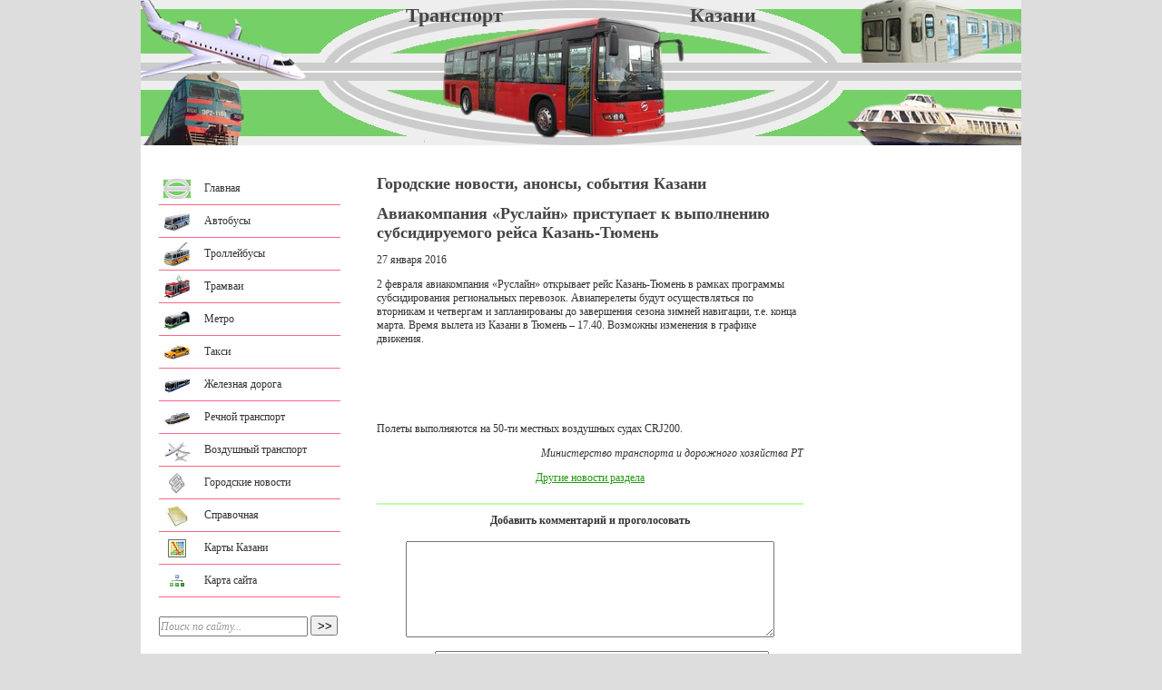

--- FILE ---
content_type: text/html; charset=utf8
request_url: http://transportkazan.ru/gorodskie_novosti/1402/
body_size: 17755
content:
<!DOCTYPE html PUBLIC "-//W3C//DTD XHTML 1.0 Transitional//EN" "http://www.w3.org/TR/xhtml1/DTD/xhtml1-transitional.dtd">
<html xmlns="http://www.w3.org/1999/xhtml">
<head>
<title>Авиакомпания «Руслайн» приступает к выполнению субсидируемого рейса Казань-Тюмень - Городские новости, анонсы, события Казани - Транспорт города Казани</title>
<meta name="description" content="2 февраля авиакомпания &laquo;Руслайн&raquo; открывает рейс Казань-Тюмень в рамках программы субсидирования региональных перевозок." />
<meta name="keywords" content="Городские новости анонс события Казань Транспорт Казань общественный городской автобус троллейбус трамвай метро железная дорога речной воздушный такси аэропорт вокзал расписание маршрут самолет поезд электричка прибытие отбытие отправление" />
<meta http-equiv="Content-Type" content="text/html; charset=utf8" />
<link rel="stylesheet" href="/style.css" type="text/css" />
<link rel="shortcut icon" href="/favicon.ico" />
<script type="text/javascript"><!--
(function(){var j=121272,f=false,b=document,c=b.documentElement,e=window;function g(){var a="";a+="rt="+(new Date).getTime()%1E7*100+Math.round(Math.random()*99);a+=b.referrer?"&r="+escape(b.referrer):"";return a}function h(){var a=b.getElementsByTagName("head")[0];if(a)return a;for(a=c.firstChild;a&&a.nodeName.toLowerCase()=="#text";)a=a.nextSibling;if(a&&a.nodeName.toLowerCase()!="#text")return a;a=b.createElement("head");c.appendChild(a);return a}function i(){var a=b.createElement("script");a.setAttribute("type","text/javascript");a.setAttribute("src","http://c.luxup.ru/t/lb"+j+".js?"+g());typeof a!="undefined"&&h().appendChild(a)}function d(){if(!f){f=true;i()}};if(b.addEventListener)b.addEventListener("DOMContentLoaded",d,false);else if(b.attachEvent){c.doScroll&&e==e.top&&function(){try{c.doScroll("left")}catch(a){setTimeout(arguments.callee,0);return}d()}();b.attachEvent("onreadystatechange",function(){b.readyState==="complete"&&d()})}else e.onload=d})();
//--></script>
</head>
<body>
<div id="doc" align="center">
<div id="page">

<div id="header">
<div id="sitetitle"><strong>Транспорт Казани</strong></div>
</div>

<div id="middler">
    <div id="colleft">
        <div id="colleftleft">&nbsp;</div>
        <div id="colleftcontent">
        <div class="menu"><ul>
            <li>
                <a href="/" style="background-image: url(/files/menu/mainpage.png);">Главная</a>
            </li>
            <li>
                <a href="/avtobusy/" style="background-image: url(/files/menu/autobus.png);">Автобусы</a>
            <ul>
            <li><a href="/avtobusy/organizatsii/">Организации</a></li>
            <li><a href="/avtobusy/grafik_2010/">График движения городских автобусов на 2010 год</a></li>
            <li><a href="/avtobusy/podvizhnoi_sostav_avtobusnogo_avtoparka_kazani/">Подвижной состав автобусного автопарка Казани</a></li>
            <li><a href="/avtobusy/kazanskii_avtovokzal/">Казанский автовокзал</a></li>
            <li><a href="/avtobusy/grafik_dvizheniya_prigorodnyh_avtobusov/">График движения пригородных автобусов</a></li>
            </ul>
            </li>
            <li>
                <a href="/trolleibusy/" style="background-image: url(/files/menu/trolleybus.png);">Троллейбусы</a>
            </li>
            <li>
                <a href="/tramvai/" style="background-image: url(/files/menu/tramway.png);">Трамваи</a>
            </li>
            <li>
                <a href="/metro/" style="background-image: url(/files/menu/metro.png);">Метро</a>
            <ul>
            <li><a href="/metro/pravila_polzovaniya/">Правила пользования метрополитеном в г.Казани</a></li>
            <li><a href="/metro/stantsii/">Станции казанского метрополитена</a></li>
            <li><a href="/metro/osnovnyje-dostoprimjechatjelnosti-kazanskogo-mjetropolitjena/">Основные достопримечательности Казанского метрополитена</a></li>
            </ul>
            </li>
            <li>
                <a href="/taksi/" style="background-image: url(/files/menu/taxi.png);">Такси</a>
            </li>
            <li>
                <a href="/zheleznaya_doroga/" style="background-image: url(/files/menu/train.png);">Железная дорога</a>
            <ul>
            <li><a href="/zheleznaya_doroga/kazanskaya_detskaya_zhd/">Казанская детская железная дорога</a></li>
            <li><a href="/zheleznaya_doroga/raspisanie-prigorodnyh-poezdov/">Расписание движения пригородных поездов</a></li>
            </ul>
            </li>
            <li>
                <a href="/rechnoi_transport/" style="background-image: url(/files/menu/ship.png);">Речной транспорт</a>
            </li>
            <li>
                <a href="/vozdushnyi_transport/" style="background-image: url(/files/menu/airplan.png);">Воздушный транспорт</a>
            </li>
            <li>
                <a href="/gorodskie_novosti/" style="background-image: url(/files/menu/news.png);">Городские новости</a>
            </li>
            <li>
                <a href="/info/" style="background-image: url(/files/menu/info.png);">Справочная</a>
            <ul>
            <li><a href="/info/lgoty/">Льготы и льготные категории лиц</a></li>
            <li><a href="/info/transportnye_razvyazki_kazani_universiada-2013/">Транспортные развязки Казани к Универсиаде-2013 года</a></li>
            <li><a href="/info/transportnaya_karta/">Транспортная карта</a></li>
            <li><a href="/info/transportnye-uslugi/">Транспортные услуги</a></li>
            <li><a href="/info/tehnologii/">Технологии</a></li>
            <li><a href="/info/sovety/">Советы</a></li>
            <li><a href="/info/transport-i-biznes/">Транспорт и бизнес</a></li>
            </ul>
            </li>
            <li>
                <a href="/karty_kazani/" style="background-image: url(/files/menu/map.png);">Карты Казани</a>
            <ul>
            <li><a href="/karty_kazani/interaktivnaya_karta_kazani/">Интерактивная карта Казани</a></li>
            <li><a href="/karty_kazani/probki_kazani/">Пробки в Казани</a></li>
            </ul>
            </li>
            <li>
                <a href="/sitemap/" style="background-image: url(/files/menu/sitemap.png);">Карта сайта</a>
            </li>
        </ul></div>
        <script type="text/javascript">
        function SearchForm_Focus(e)
        {
            if (e.value == e.defaultValue) {
                e.value = '';
                e.style.color = '#000000';
                e.style.fontStyle = 'normal';
            }
        }
        function SearchForm_Blur(e)
        {
            if (e.value == '') {
                e.value = e.defaultValue;
                e.style.color = '#999999';
                e.style.fontStyle = 'italic';
            }
        }
        function SearchForm_Submit(f)
        {
            e = f.elements['q'];
            if ('' == e.value || e.defaultValue == e.value) {
                alert('Введите поисковый запрос');
                e.focus();
                return false;
            }
            return true;
        }
        </script>
        <form action="/search/" method="get" onsubmit="return SearchForm_Submit(this)" style="margin: 20px 0px;">
        <input type="text" name="q" size="20" maxlength="50" style="padding: 0px; width: 160px; height: 18px; color: #999999; font-family: Verdana; font-size: 12px; font-style: italic;" value="Поиск по сайту..." onfocus="SearchForm_Focus(this)" onblur="SearchForm_Blur(this)" />&nbsp;<input type="submit" value="&gt;&gt;" style="width: 30px; height: 22px;" />
        </form>
<!-- Yandex.RTB R-A-114163-1 -->
<div id="yandex_rtb_R-A-114163-1"></div>
<script type="text/javascript">
    (function(w, d, n, s, t) {
        w[n] = w[n] || [];
        w[n].push(function() {
            Ya.Context.AdvManager.render({
                blockId: "R-A-114163-1",
                renderTo: "yandex_rtb_R-A-114163-1",
                async: true
            });
        });
        t = d.getElementsByTagName("script")[0];
        s = d.createElement("script");
        s.type = "text/javascript";
        s.src = "//an.yandex.ru/system/context.js";
        s.async = true;
        t.parentNode.insertBefore(s, t);
    })(this, this.document, "yandexContextAsyncCallbacks");
</script>
            <!-- <div id="lx_331367"></div> -->
        </div>
        <div id="colleftright">&nbsp;</div>
    </div>
    
    <div id="colcenter">
        <div id="colcenterleft">&nbsp;</div>
        <div id="colcentercontent">
<!--content-->
<h1>Городские новости, анонсы, события Казани</h1>
<h1 class="newstitle">Авиакомпания «Руслайн» приступает к выполнению субсидируемого рейса Казань-Тюмень</h1>
<div class="newsdt">27 января 2016</div>
<p>2 февраля авиакомпания &laquo;Руслайн&raquo; открывает рейс Казань-Тюмень в рамках программы субсидирования региональных перевозок. Авиаперелеты будут осуществляться по вторникам и четвергам и запланированы до завершения сезона зимней навигации, т.е. конца марта. Время вылета из Казани в Тюмень &ndash; 17.40. Возможны изменения в графике движения.</p>
<div style="margin: 10px auto; display: block; width: 468px; height: 60px;">
<script type="text/javascript"><!--
google_ad_client = "ca-pub-5332828382977252";
/* TransportKazan.ru, News inside */
google_ad_slot = "7285498948";
google_ad_width = 468;
google_ad_height = 60;
//-->
</script>
<script type="text/javascript"
src="http://pagead2.googlesyndication.com/pagead/show_ads.js">
</script>
</div>
<p>Полеты выполняются на 50-ти местных воздушных судах CRJ200.</p><p style="text-align: right;"><em>Министерство транспорта и дорожного хозяйства РТ</em></p>
<div id="lx_331365"></div>
<p align="center"><a href="/gorodskie_novosti/">Другие новости раздела</a></p>
<div class="commentsform">
<div class="commentsformtitle">Добавить комментарий и проголосовать</div>
<br />
<script type="text/javascript">
<!--
function Comments_CheckForm(f)
{
    if (0 == f.elements['comment'].value.length)
    {
        alert('Оставьте комментарий');
        f.elements['comment'].focus();
        return false;
    }
    /*
    if (!document.getElementById('rate5').checked
        && !document.getElementById('rate4').checked
        && !document.getElementById('rate3').checked
        && !document.getElementById('rate2').checked
        && !document.getElementById('rate1').checked)
    {
        alert('Оцените материал страницы');
        return false;
    }
    */
    if (0 == f.elements['!CaptchaValue'].value.length)
    {
        alert('Введите проверочный код');
        f.elements['!CaptchaValue'].focus();
        return false;
    }
    return true;
}
//-->
</script>
<form method="post" action="?rnd=937058655#comments" onsubmit="return Comments_CheckForm(this)">
<textarea name="comment" rows="5" cols="10"></textarea>
<br /><br />
Имя <input type="text" name="sign" value="" maxlength="255" style="width: 360px;" />
<br /><br />
Email <input type="text" name="email" value="" maxlength="255" style="width: 150px;" />
WWW <input type="text" name="url" value="" maxlength="255" style="width: 150px;" />
<br /><br />
Оценка<br />
<input type="radio" name="rate" value="5" id="rate5" /><label for="rate5">&nbsp;5&nbsp;</label>
<input type="radio" name="rate" value="4" id="rate4" /><label for="rate4">&nbsp;4&nbsp;</label>
<input type="radio" name="rate" value="3" id="rate3" /><label for="rate3">&nbsp;3&nbsp;</label>
<input type="radio" name="rate" value="2" id="rate2" /><label for="rate2">&nbsp;2&nbsp;</label>
<input type="radio" name="rate" value="1" id="rate1" /><label for="rate1">&nbsp;1&nbsp;</label>
<br /><input name="!CaptchaKey" type="hidden" value="1768542980866817" />
<img src="/captcha.php?action=image&amp;key=1768542980866817" width="120" height="60" alt="Код проверки" align="middle" hspace="5" /><input maxlength="4" size="10" name="!CaptchaValue" type="text" value="" /><br />введите проверочный код<br /><input type="submit" value=" Отправить " />
</form>
</div><p align="center" style="background-color: #EEEEEE; padding: 5px;"><a href="/gorodskie_novosti/">Другие новости раздела</a></p>
<div id="lx_331366"></div>
<!--/content-->
        </div>
        <div id="colcenterright">&nbsp;</div>
    </div>
    
    
    <div id="colright">
        <div id="colrightleft">&nbsp;</div>
        <div id="colrightcontent">
<script type="text/javascript"><!--
google_ad_client = "pub-5332828382977252";
/* TransportKazan.ru, NMP right, 160x600, создано 24.03.11 */
google_ad_slot = "2961717431";
google_ad_width = 160;
google_ad_height = 600;
//-->
</script>
<script type="text/javascript"
src="http://pagead2.googlesyndication.com/pagead/show_ads.js">
</script>
        </div>
        <div id="colrightright">&nbsp;</div>
    </div>
    
    <div id="cleaner"></div>
</div>

<div style="text-align: center; margin-top: 10px;">
<script type="text/javascript"><!--
google_ad_client = "pub-5332828382977252";
/* TransportKazan.ru, ALL btm Lnk, 728x15, создано 24.03.11 */
google_ad_slot = "0188813651";
google_ad_width = 728;
google_ad_height = 15;
//-->
</script>
<script type="text/javascript"
src="http://pagead2.googlesyndication.com/pagead/show_ads.js">
</script>
</div>

<div id="footer">
    <div id="copyright">
    &copy; Транспорт города Казани www.TransportKazan.ru    </div>
    <div id="counters">
<!-- Yandex.Metrika counter -->
<div style="display:none;"><script type="text/javascript">
(function(w, c) {
    (w[c] = w[c] || []).push(function() {
        try {
            w.yaCounter2278246 = new Ya.Metrika(2278246);
             yaCounter2278246.clickmap(true);
             yaCounter2278246.trackLinks(true);
        
        } catch(e) {}
    });
})(window, 'yandex_metrika_callbacks');
</script></div>
<script src="//mc.yandex.ru/metrika/watch.js" type="text/javascript" defer="defer"></script>
<noscript><div style="position:absolute"><img src="//mc.yandex.ru/watch/2278246" alt="" /></div></noscript>
<!-- /Yandex.Metrika counter -->
<!-- begin of Top100 code -->
<script id="top100Counter" type="text/javascript" src="http://counter.rambler.ru/top100.jcn?2784036"></script>
<noscript><a href="http://top100.rambler.ru/navi/2784036/"><img src="http://counter.rambler.ru/top100.cnt?2784036" alt="Rambler's Top100" border="0" /></a></noscript>
<!-- end of Top100 code -->
<!-- Rating@Mail.ru counter -->
<script type="text/javascript">//<![CDATA[
var a='';js=10;d=document;
try{a+=';r='+escape(d.referrer);}catch(e){}try{a+=';j='+navigator.javaEnabled();js=11;}catch(e){}
try{s=screen;a+=';s='+s.width+'*'+s.height;a+=';d='+(s.colorDepth?s.colorDepth:s.pixelDepth);js=12;}catch(e){}
try{if(typeof((new Array).push('t'))==="number")js=13;}catch(e){}
try{d.write('<a href="http://top.mail.ru/jump?from=1977834"><img src="http://dd.c2.be.a1.top.mail.ru/counter?id=1977834;t=69;js='+js+
a+';rand='+Math.random()+'" alt="Рейтинг@Mail.ru" style="border:0;" height="31" width="38" \/><\/a>');}catch(e){}//]]></script>
<noscript><p><a href="http://top.mail.ru/jump?from=1977834"><img src="http://dd.c2.be.a1.top.mail.ru/counter?js=na;id=1977834;t=69" 
style="border:0;" height="31" width="38" alt="Рейтинг@Mail.ru" /></a></p></noscript>
<!-- //Rating@Mail.ru counter -->
<!--LiveInternet counter--><script type="text/javascript"><!--
document.write("<a href='http://www.liveinternet.ru/click' "+
"target=_blank><img src='//counter.yadro.ru/hit?t42.1;r"+
escape(document.referrer)+((typeof(screen)=="undefined")?"":
";s"+screen.width+"*"+screen.height+"*"+(screen.colorDepth?
screen.colorDepth:screen.pixelDepth))+";u"+escape(document.URL)+
";"+Math.random()+
"' alt='' title='LiveInternet' "+
"border='0' width='31' height='31'><\/a>")
//--></script><!--/LiveInternet-->
    </div>
</div>

</div>
</div>
</body>
</html>

--- FILE ---
content_type: text/html; charset=utf-8
request_url: https://www.google.com/recaptcha/api2/aframe
body_size: 265
content:
<!DOCTYPE HTML><html><head><meta http-equiv="content-type" content="text/html; charset=UTF-8"></head><body><script nonce="n4X2wjo_biRqwVAlaN3bag">/** Anti-fraud and anti-abuse applications only. See google.com/recaptcha */ try{var clients={'sodar':'https://pagead2.googlesyndication.com/pagead/sodar?'};window.addEventListener("message",function(a){try{if(a.source===window.parent){var b=JSON.parse(a.data);var c=clients[b['id']];if(c){var d=document.createElement('img');d.src=c+b['params']+'&rc='+(localStorage.getItem("rc::a")?sessionStorage.getItem("rc::b"):"");window.document.body.appendChild(d);sessionStorage.setItem("rc::e",parseInt(sessionStorage.getItem("rc::e")||0)+1);localStorage.setItem("rc::h",'1768542984223');}}}catch(b){}});window.parent.postMessage("_grecaptcha_ready", "*");}catch(b){}</script></body></html>